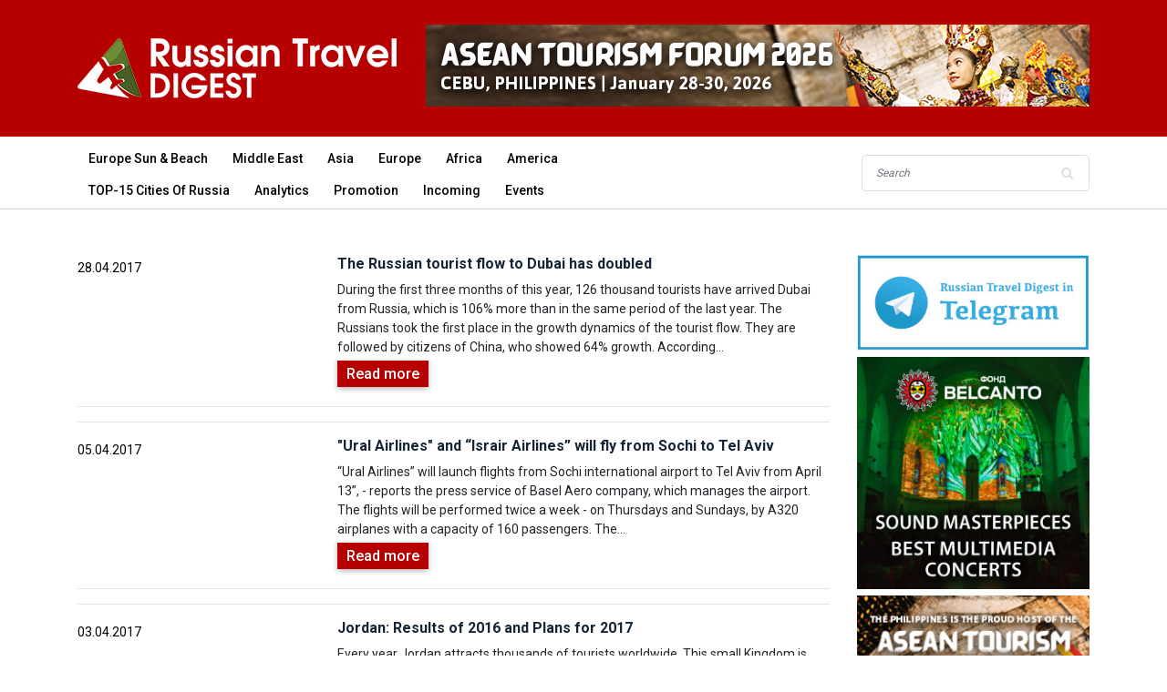

--- FILE ---
content_type: text/html; charset=UTF-8
request_url: https://russtd.com/middle-east/?page=15
body_size: 9593
content:
<!DOCTYPE html>
<html lang="en">


<head>
    <base href="https://russtd.com/"/>
    <meta charset="UTF-8"/>
    <meta name="description" content="">
    <meta http-equiv="X-UA-Compatible" content="IE=edge">
    <meta name="viewport" content="width=device-width, initial-scale=1, shrink-to-fit=no">
    <link rel="canonical" href="https://russtd.com/middle-east/"/>
    <meta name="p:domain_verify" content="b8e4316b169973b4de4d1d672daaa0ca"/>
    <!-- Title -->
    <title>Middle East - Russian Travel Digest</title>
   
    <!-- Favicon -->
    <link rel="icon" href="/favicon.ico">

    <!-- Core Stylesheet -->
    <link rel="stylesheet" href="assets/style.css">
    <link rel="stylesheet" href="assets/css/modal.css">
    <link rel="stylesheet" href="assets/css/flexslider.css">


<link rel="stylesheet" href="/assets/components/pdotools/css/pdopage.min.css" type="text/css"/>
<script type="text/javascript">pdoPage={callbacks:{},keys:{},configs:{}};</script>
<link rel="canonical" href="https://russtd.com/middle-east/"/>
<link rel="prev" href="https://russtd.com/middle-east/?page=14"/>
<link rel="next" href="https://russtd.com/middle-east/?page=16"/>
</head>


 
    <!-- Google Tag Manager -->
    <script>(function(w,d,s,l,i){w[l]=w[l]||[];w[l].push({'gtm.start':new Date().getTime(),event:'gtm.js'});var f=d.getElementsByTagName(s)[0],j=d.createElement(s),dl=l!='dataLayer'?'&l='+l:'';j.async=true;j.src='https://www.googletagmanager.com/gtm.js?id='+i+dl;f.parentNode.insertBefore(j,f);})(window,document,'script','dataLayer','GTM-TX469KF');</script>
    <!-- End Google Tag Manager -->
 
<body>
    <!-- ##### Header Area Start ##### -->
    <header class="header-area">

        <!-- Top Header Area -->
        <div class="top-header-area">
            <div class="container">
                <div class="row">
                    <div class="col-12">
                        <div class="top-header-content d-flex align-items-center justify-content-between">
                            <!-- Logo -->
                            <div class="logo">
                                <a href="https://russtd.com/"><img src="assets/img/core-img/logo.png" alt=""></a>
                            </div>

                            <!-- Login Search Area -->
                            <div class="login-search-area d-flex align-items-center">
                                <Search Form>
                                <div class="search-form" style="padding-left: 5px;">
                                    <a class="banner-top" onclick="ym(29615000, 'reachGoal', 'banner'); return true;" href="https://atfphilippines.com/" target="_blank"><img class="banner-img" src="assets/img/banners/728x90 copy.jpg" alt="assets/img/banners/728x90 copy.jpg"></a>
<a class="banner-top" onclick="ym(29615000, 'reachGoal', 'banner'); return true;" href="https://atfphilippines.com/" target="_blank" style="display:none"><img class="banner-img" src="assets/img/banners/728x90 copy.jpg" alt="assets/img/banners/728x90 copy.jpg"></a>
                                </div>
                            </div>
                        </div>
                    </div>
                </div>
            </div>
        </div>

        <!-- Navbar Area -->
        <div class="newspaper-main-menu" id="stickyMenu">
            <div class="classy-nav-container breakpoint-off">
                <div class="container">
                    <!-- Menu -->
                    <nav class="classy-navbar justify-content-between" id="newspaperNav">

                        <!-- Logo -->
                        <div class="logo">
                            <a href="https://russtd.com/"><img src="assets/img/core-img/logo_21.png" alt=""></a>
                        </div>

                        <!-- Navbar Toggler -->
                        <div class="classy-navbar-toggler">
                            <span class="navbarToggler"><span></span><span></span><span></span></span>
                        </div>

                        <!-- Menu -->
                        <div class="classy-menu">

                            <!-- close btn -->
                            <div class="classycloseIcon">
                                <div class="cross-wrap"><span class="top"></span><span class="bottom"></span></div>
                            </div>

                            <!-- Nav Start -->
                            <div class="classynav">
                                <ul>
                                    
                                    <li><a href="europe-sun-and-beach/">Europe Sun & Beach</a></li>
                                    <li><a href="middle-east/">Middle East</a></li>
                                    <li><a href="asia/">Asia</a></li>
                                    <li><a href="europe/">Europe</a></li>
                                    <li><a href="africa/">Africa</a></li>
                                    <li><a href="america/">America</a></li><br>
                                    <li><a href="touroperators.html">TOP-15 Cities of Russia</a></li>
                                    <li><a href="analytics/">Analytics</a></li>
                                    <li><a href="promotion/">Promotion</a></li>
                                    <li><a href="incoming/">Incoming</a></li>
                                    <li><a href="events/">Events</a></li>
                                    <!-- <li><a href="http://eepurl.com/g9Z5MD" target="_blank" style=" color: #fff;background: #b70000;">Subscribe for Newsletter</a></li> -->
                        
                        
                                    <!--li><a href="#">Articles</a>
                                        <ul class="dropdown">
                                        <li><a href="https://russtd.com/tags.html?tag=covid-19" style=" color: #fff;background: #b70000;">Covid-19</a></li>
                                            <li><a href="europe-sun-and-beach/">Destinations</a></li>
                                            <li><a href="middle-east/">Transportation</a></li>
                                            <li><a href="analytics/">Analytics</a></li>
                                            <li><a href="events/">Events</a></li>
                                            <li><a href="incoming/">Incoming</a></li>
                                            <li><a href="promotion/">Promotion</a></li>
                                        </ul>
                                     </li>
                                     <li><a href="asia/">Visas</a></li>
                                     <li><a href="subscribe19.html"> SUBSCRIBE</a></li>
                                     <li><a href="contact.html">Contact</a></li-->
                                     
                                        </ul>
                            </div>
                            <!-- Nav End -->
                        </div>
                        <div class="search-form">
<form action="search.html" method="get">
<input type="text" name="search" id="search" value="" class="form-control" placeholder="Search"/>   
<input type="hidden" name="id" value="2121"/>
<button type="submit" value="sisea.search"><i class="fa fa-search" aria-hidden="true"></i></button>
</form>
</div>
                        
                        <!--<ul><li><a href="https://www.instagram.com/russian.travel.digest/"><i class="fa fa-instagram" aria-hidden="true"></i></a></li></ul>
                         <div>
                            <a href="subscribe19.html" class="subscribe"> SUBSCRIBE</a>
                        </div> -->
                        
                    </nav>
                    
                </div>
            </div>
        </div>
    </header>
 <div class="hero-area">
        <div class="container">
        </div>
    </div>
    <!-- ##### Hero Area End ##### -->

    <!-- ##### Blog Area Start ##### -->
    <div class="blog-area section-padding-0-80">
        <div class="container">
            <div class="row">
                <div class="col-12 col-lg-9">
                    
                    <div class="blog-posts-area">
                     <div id="pdopage">   
                        <ul class="pagination"><li class="page-item"><a class="page-link" href="middle-east/?page=1">Первая</a></li><li class="page-item"><a class="page-link" href="middle-east/?page=14">&laquo;</a></li><li class="page-item"><a class="page-link" href="middle-east/?page=12">12</a></li><li class="page-item"><a class="page-link" href="middle-east/?page=13">13</a></li><li class="page-item"><a class="page-link" href="middle-east/?page=14">14</a></li><li class="page-item active"><a class="page-link" href="middle-east/?page=15">15</a></li><li class="page-item"><a class="page-link" href="middle-east/?page=16">16</a></li><li class="page-item"><a class="page-link" href="middle-east/?page=16">&raquo;</a></li><li class="page-item"><a class="page-link" href="middle-east/?page=16">Последняя</a></li></ul>
                        <div class="rows">
                        <div class="row">
        <div class="col-md-4 post-thumb">
            
            <p class="post-author">28.04.2017</p>
        </div>
        <div class="col-md-8">
        <div class="post-data">
            <!--a href="#" class="post-catagory">Middle East</a-->
            <a href="/the-russian-tourist-flow-to-dubai-has-doubled.html" class="post-title">
                <h6>The Russian tourist flow to Dubai has doubled</h6>
            </a>
            <div class="post-meta">
                <!--p class="post-author">By <a href="#">Digest</a></p-->
                <div class="post-excerp">During the first three months of this year, 126 thousand tourists have arrived Dubai from Russia, which is 106% more than in the same period of the last year. The Russians took the first place in the growth dynamics of the tourist flow. They are followed by citizens of China, who showed 64% growth. According&#8230;</div>
                <!-- Post Like & Post Comment -->
                <!--div class="d-flex align-items-center">
                    <a href="#" class="post-like"><img src="img/core-img/like.png" alt=""> <span>392</span></a>
                    <a href="#" class="post-comment"><img src="img/core-img/chat.png" alt=""> <span>10</span></a>
                </div-->
                <a href="/the-russian-tourist-flow-to-dubai-has-doubled.html" class="button-style-more">Read more</a>
            </div>
        </div>
        </div>
</div>
        <hr><hr>
<div class="row">
        <div class="col-md-4 post-thumb">
            
            <p class="post-author">05.04.2017</p>
        </div>
        <div class="col-md-8">
        <div class="post-data">
            <!--a href="#" class="post-catagory">Middle East</a-->
            <a href="/ural-airlines-and-“israir-airlines”-will-fly-from-sochi-to-tel-aviv.html" class="post-title">
                <h6>"Ural Airlines" and “Israir Airlines” will fly from Sochi to Tel Aviv</h6>
            </a>
            <div class="post-meta">
                <!--p class="post-author">By <a href="#">Digest</a></p-->
                <div class="post-excerp">“Ural Airlines” will launch flights from Sochi international airport to Tel Aviv from April 13”, - reports the press service of Basel Aero company, which manages the airport. The flights will be performed twice a week - on Thursdays and Sundays, by A320 airplanes with a capacity of 160 passengers. The&#8230;</div>
                <!-- Post Like & Post Comment -->
                <!--div class="d-flex align-items-center">
                    <a href="#" class="post-like"><img src="img/core-img/like.png" alt=""> <span>392</span></a>
                    <a href="#" class="post-comment"><img src="img/core-img/chat.png" alt=""> <span>10</span></a>
                </div-->
                <a href="/ural-airlines-and-“israir-airlines”-will-fly-from-sochi-to-tel-aviv.html" class="button-style-more">Read more</a>
            </div>
        </div>
        </div>
</div>
        <hr><hr>
<div class="row">
        <div class="col-md-4 post-thumb">
            
            <p class="post-author">03.04.2017</p>
        </div>
        <div class="col-md-8">
        <div class="post-data">
            <!--a href="#" class="post-catagory">Middle East</a-->
            <a href="/jordan-results-of-2016-and-plans-for-2017.html" class="post-title">
                <h6>Jordan: Results of 2016 and Plans for 2017</h6>
            </a>
            <div class="post-meta">
                <!--p class="post-author">By <a href="#">Digest</a></p-->
                <div class="post-excerp">Every year Jordan attracts thousands of tourists worldwide. This small Kingdom is famous all over the world for being home to thousands of historical sites and key biblical sites. These breathtaking sites include the legendary Petra; recognized as one of the new seven "wonders of the world" and a UNESCO&#8230;</div>
                <!-- Post Like & Post Comment -->
                <!--div class="d-flex align-items-center">
                    <a href="#" class="post-like"><img src="img/core-img/like.png" alt=""> <span>392</span></a>
                    <a href="#" class="post-comment"><img src="img/core-img/chat.png" alt=""> <span>10</span></a>
                </div-->
                <a href="/jordan-results-of-2016-and-plans-for-2017.html" class="button-style-more">Read more</a>
            </div>
        </div>
        </div>
</div>
        <hr><hr>
<div class="row">
        <div class="col-md-4 post-thumb">
            
            <p class="post-author">22.03.2017</p>
        </div>
        <div class="col-md-8">
        <div class="post-data">
            <!--a href="#" class="post-catagory">Middle East</a-->
            <a href="/the-tourists-flow-from-russia-to-israel-increased-by-54-in-february.html" class="post-title">
                <h6>The tourists flow from Russia to Israel increased by 54% in February</h6>
            </a>
            <div class="post-meta">
                <!--p class="post-author">By <a href="#">Digest</a></p-->
                <div class="post-excerp">“The number of tourists visiting Israel from Russia increased by 54% in February 2017 against the same period of the last year”, - said the Director of the department of the Ministry of Tourism of Israel in Russia Ksenia Kobyakova. "In January, the tourists flow from Russia to Israel amounted 19.6 thousand,&#8230;</div>
                <!-- Post Like & Post Comment -->
                <!--div class="d-flex align-items-center">
                    <a href="#" class="post-like"><img src="img/core-img/like.png" alt=""> <span>392</span></a>
                    <a href="#" class="post-comment"><img src="img/core-img/chat.png" alt=""> <span>10</span></a>
                </div-->
                <a href="/the-tourists-flow-from-russia-to-israel-increased-by-54-in-february.html" class="button-style-more">Read more</a>
            </div>
        </div>
        </div>
</div>
        <hr><hr>
<div class="row">
        <div class="col-md-4 post-thumb">
            
            <p class="post-author">20.03.2017</p>
        </div>
        <div class="col-md-8">
        <div class="post-data">
            <!--a href="#" class="post-catagory">Middle East</a-->
            <a href="/israel-expects-to-increase-the-tourists-flow-from-russia-by-10-15-in-2017.html" class="post-title">
                <h6>Israel expects to increase the tourists flow from Russia by 10-15% in 2017</h6>
            </a>
            <div class="post-meta">
                <!--p class="post-author">By <a href="#">Digest</a></p-->
                <div class="post-excerp">“Israel expects to increase the number of tourists from Russia by 10-15% in 2017”, - said the Director of the department of the Ministry of Tourism of Israel in Russia Ksenia Kobyakova. "We expect 10-15% growth of the number of tourists traveling from Russia in 2017. Now we are working in the field of&#8230;</div>
                <!-- Post Like & Post Comment -->
                <!--div class="d-flex align-items-center">
                    <a href="#" class="post-like"><img src="img/core-img/like.png" alt=""> <span>392</span></a>
                    <a href="#" class="post-comment"><img src="img/core-img/chat.png" alt=""> <span>10</span></a>
                </div-->
                <a href="/israel-expects-to-increase-the-tourists-flow-from-russia-by-10-15-in-2017.html" class="button-style-more">Read more</a>
            </div>
        </div>
        </div>
</div>
        <hr><hr>
<div class="row">
        <div class="col-md-4 post-thumb">
            
            <p class="post-author">22.02.2017</p>
        </div>
        <div class="col-md-8">
        <div class="post-data">
            <!--a href="#" class="post-catagory">Middle East</a-->
            <a href="/budget-hotels-in-uae-are-increasingly-popular-among-the-tourists-from-russia.html" class="post-title">
                <h6>Budget hotels in UAE are increasingly popular among the tourists from Russia</h6>
            </a>
            <div class="post-meta">
                <!--p class="post-author">By <a href="#">Digest</a></p-->
                <div class="post-excerp">It is noted both by the sources of the tourist market in UAE and the Russian tour operators. It probably concerns with the reorientation of the Egyptian tourist traffic. The prices for accommodation in hotels in the United Arab Emirates are held at the last year's level and are declining in some cases,&#8230;</div>
                <!-- Post Like & Post Comment -->
                <!--div class="d-flex align-items-center">
                    <a href="#" class="post-like"><img src="img/core-img/like.png" alt=""> <span>392</span></a>
                    <a href="#" class="post-comment"><img src="img/core-img/chat.png" alt=""> <span>10</span></a>
                </div-->
                <a href="/budget-hotels-in-uae-are-increasingly-popular-among-the-tourists-from-russia.html" class="button-style-more">Read more</a>
            </div>
        </div>
        </div>
</div>
        <hr><hr>
<div class="row">
        <div class="col-md-4 post-thumb">
            
            <p class="post-author">16.02.2017</p>
        </div>
        <div class="col-md-8">
        <div class="post-data">
            <!--a href="#" class="post-catagory">Middle East</a-->
            <a href="/the-tourist-flow-from-russia-to-israel-rose-by-a-quarter-in-january.html" class="post-title">
                <h6>The tourist flow from Russia to Israel rose by a quarter in January</h6>
            </a>
            <div class="post-meta">
                <!--p class="post-author">By <a href="#">Digest</a></p-->
                <div class="post-excerp">“More than 20 thousand Russian tourists have visited Israel in January, which is 26% more than in the same period of the year earlier”, - reports the local newspaper Hamodia. Totally in January 2017 Israel was visited by 222 thousand foreigners, including 210 thousand by tourist visas, the number of&#8230;</div>
                <!-- Post Like & Post Comment -->
                <!--div class="d-flex align-items-center">
                    <a href="#" class="post-like"><img src="img/core-img/like.png" alt=""> <span>392</span></a>
                    <a href="#" class="post-comment"><img src="img/core-img/chat.png" alt=""> <span>10</span></a>
                </div-->
                <a href="/the-tourist-flow-from-russia-to-israel-rose-by-a-quarter-in-january.html" class="button-style-more">Read more</a>
            </div>
        </div>
        </div>
</div>
        <hr><hr>
<div class="row">
        <div class="col-md-4 post-thumb">
            
            <p class="post-author">03.02.2017</p>
        </div>
        <div class="col-md-8">
        <div class="post-data">
            <!--a href="#" class="post-catagory">Middle East</a-->
            <a href="/dubai-has-closed-the-tourist-office-in-russia.html" class="post-title">
                <h6>Dubai has closed the tourist office in Russia</h6>
            </a>
            <div class="post-meta">
                <!--p class="post-author">By <a href="#">Digest</a></p-->
                <div class="post-excerp">Department of Tourism and Commerce Marketing (DTCM) of Dubai has closed its Russian office from January 1. In addition, the agency is now called "Dubai Tourism". Now the Russian direction will be under the direct supervision of the Headquarter in the Emirate. But, according to some sources, in the near&#8230;</div>
                <!-- Post Like & Post Comment -->
                <!--div class="d-flex align-items-center">
                    <a href="#" class="post-like"><img src="img/core-img/like.png" alt=""> <span>392</span></a>
                    <a href="#" class="post-comment"><img src="img/core-img/chat.png" alt=""> <span>10</span></a>
                </div-->
                <a href="/dubai-has-closed-the-tourist-office-in-russia.html" class="button-style-more">Read more</a>
            </div>
        </div>
        </div>
</div>
        <hr><hr>
<div class="row">
        <div class="col-md-4 post-thumb">
            
            <p class="post-author">03.02.2017</p>
        </div>
        <div class="col-md-8">
        <div class="post-data">
            <!--a href="#" class="post-catagory">Middle East</a-->
            <a href="/visas-on-arrival-for-russians-expected-to-increase-uae-visitor-numbers.html" class="post-title">
                <h6>Visas on arrival for Russians expected to increase UAE visitor numbers</h6>
            </a>
            <div class="post-meta">
                <!--p class="post-author">By <a href="#">Digest</a></p-->
                <div class="post-excerp">The UAE government’s announcement about granting visas on arrival for Russians will boost visitor numbers to the country, tourism executives said on Monday. Russian visitors can now be issued a 30-day visa on arrival that can be renewed for another 30 days. The effective date and cost of the visa is&#8230;</div>
                <!-- Post Like & Post Comment -->
                <!--div class="d-flex align-items-center">
                    <a href="#" class="post-like"><img src="img/core-img/like.png" alt=""> <span>392</span></a>
                    <a href="#" class="post-comment"><img src="img/core-img/chat.png" alt=""> <span>10</span></a>
                </div-->
                <a href="/visas-on-arrival-for-russians-expected-to-increase-uae-visitor-numbers.html" class="button-style-more">Read more</a>
            </div>
        </div>
        </div>
</div>
        <hr><hr>
<div class="row">
        <div class="col-md-4 post-thumb">
            
            <p class="post-author">03.02.2017</p>
        </div>
        <div class="col-md-8">
        <div class="post-data">
            <!--a href="#" class="post-catagory">Middle East</a-->
            <a href="/russians-return-to-dubai-hotels-as-rouble-rebounds.html" class="post-title">
                <h6>Russians return to Dubai hotels as rouble rebounds</h6>
            </a>
            <div class="post-meta">
                <!--p class="post-author">By <a href="#">Digest</a></p-->
                <div class="post-excerp">Russian holidaymakers are returning to Dubai hotels as the rebounding rouble boosts their purchasing power. Travellers from Russia and the Commonwealth of Independent States (CIS) are making a comeback, Dubai hoteliers say. And this is helping to increase occupancy in properties across the emirate over&#8230;</div>
                <!-- Post Like & Post Comment -->
                <!--div class="d-flex align-items-center">
                    <a href="#" class="post-like"><img src="img/core-img/like.png" alt=""> <span>392</span></a>
                    <a href="#" class="post-comment"><img src="img/core-img/chat.png" alt=""> <span>10</span></a>
                </div-->
                <a href="/russians-return-to-dubai-hotels-as-rouble-rebounds.html" class="button-style-more">Read more</a>
            </div>
        </div>
        </div>
</div>
        <hr><hr>
<div class="row">
        <div class="col-md-4 post-thumb">
            
            <p class="post-author">20.01.2017</p>
        </div>
        <div class="col-md-8">
        <div class="post-data">
            <!--a href="#" class="post-catagory">Middle East</a-->
            <a href="/russian-tourists-are-among-top-3-in-israel.html" class="post-title">
                <h6>Russian tourists are among TOP 3 in Israel</h6>
            </a>
            <div class="post-meta">
                <!--p class="post-author">By <a href="#">Digest</a></p-->
                <div class="post-excerp">“Russian tourists are among TOP 3 in Israel. In December the number of tourists to this country increased by 41%”, - reported the press service of the National Ministry of Tourism to the portal "Interfax-Tourism" on Wednesday, The US, France and Russia are in the TOP 3 of tourist leaders, behind them&#8230;</div>
                <!-- Post Like & Post Comment -->
                <!--div class="d-flex align-items-center">
                    <a href="#" class="post-like"><img src="img/core-img/like.png" alt=""> <span>392</span></a>
                    <a href="#" class="post-comment"><img src="img/core-img/chat.png" alt=""> <span>10</span></a>
                </div-->
                <a href="/russian-tourists-are-among-top-3-in-israel.html" class="button-style-more">Read more</a>
            </div>
        </div>
        </div>
</div>
        <hr><hr>
<div class="row">
        <div class="col-md-4 post-thumb">
            
            <p class="post-author">16.01.2017</p>
        </div>
        <div class="col-md-8">
        <div class="post-data">
            <!--a href="#" class="post-catagory">Middle East</a-->
            <a href="/uvda-airport-in-israel-hosted-2.5-times-more-russians-for-the-three-months-than-the-year-before.html" class="post-title">
                <h6>Uvda airport in Israel hosted 2.5 times more Russians for the three months than the year before</h6>
            </a>
            <div class="post-meta">
                <!--p class="post-author">By <a href="#">Digest</a></p-->
                <div class="post-excerp">“The tourist flow from Russia to Uvda airport in Israel has increased by 150% since October 2016 till January 7, 2017 and continues to increase”, - reported the press service of the Ministry of Tourism of Israel. "In the period from October 2, 2016 till January 7, 2017 87 flights were carried out with&#8230;</div>
                <!-- Post Like & Post Comment -->
                <!--div class="d-flex align-items-center">
                    <a href="#" class="post-like"><img src="img/core-img/like.png" alt=""> <span>392</span></a>
                    <a href="#" class="post-comment"><img src="img/core-img/chat.png" alt=""> <span>10</span></a>
                </div-->
                <a href="/uvda-airport-in-israel-hosted-2.5-times-more-russians-for-the-three-months-than-the-year-before.html" class="button-style-more">Read more</a>
            </div>
        </div>
        </div>
</div>
        <hr><hr>
<div class="row">
        <div class="col-md-4 post-thumb">
            
            <p class="post-author">27.12.2016</p>
        </div>
        <div class="col-md-8">
        <div class="post-data">
            <!--a href="#" class="post-catagory">Middle East</a-->
            <a href="/the-new-routes-will-be-performed-to-tel-aviv,-istanbul-and-antalya-from-the-airport-zhukovsky-in-spring-2017.html" class="post-title">
                <h6>The new routes will be performed to Tel Aviv, Istanbul and Antalya from the airport "Zhukovsky" in spring 2017</h6>
            </a>
            <div class="post-meta">
                <!--p class="post-author">By <a href="#">Digest</a></p-->
                <div class="post-excerp">“The first flights to far abroad countries will have fulfilled from Moscow airport Zhukovsky in spring 2017. Tel Aviv, Istanbul and Antalya will be the first destinations among abroad routs”, - reported the newspaper "Izvestia" on Friday. "We will fly not only to CIS countries, but also to Europe and&#8230;</div>
                <!-- Post Like & Post Comment -->
                <!--div class="d-flex align-items-center">
                    <a href="#" class="post-like"><img src="img/core-img/like.png" alt=""> <span>392</span></a>
                    <a href="#" class="post-comment"><img src="img/core-img/chat.png" alt=""> <span>10</span></a>
                </div-->
                <a href="/the-new-routes-will-be-performed-to-tel-aviv,-istanbul-and-antalya-from-the-airport-zhukovsky-in-spring-2017.html" class="button-style-more">Read more</a>
            </div>
        </div>
        </div>
</div>
        <hr><hr>
<div class="row">
        <div class="col-md-4 post-thumb">
            
            <p class="post-author">23.12.2016</p>
        </div>
        <div class="col-md-8">
        <div class="post-data">
            <!--a href="#" class="post-catagory">Middle East</a-->
            <a href="/the-tourist-flow-from-russia-to-eilat-has-increased-four-times-due-to-subsidize-charter.html" class="post-title">
                <h6>The tourist flow from Russia to Eilat has increased four times due to subsidize charter</h6>
            </a>
            <div class="post-meta">
                <!--p class="post-author">By <a href="#">Digest</a></p-->
                <div class="post-excerp">“Almost 11 thousand tourists from Russia came to Eilat (Israel) from October 2 to December 15, 2016, which is four times more than in the same period of the last year”, - reported the press service of the Ministry of Tourism of Israel. "10 thousand 957 tourists from Russia came to Israeli resort Eilat&#8230;</div>
                <!-- Post Like & Post Comment -->
                <!--div class="d-flex align-items-center">
                    <a href="#" class="post-like"><img src="img/core-img/like.png" alt=""> <span>392</span></a>
                    <a href="#" class="post-comment"><img src="img/core-img/chat.png" alt=""> <span>10</span></a>
                </div-->
                <a href="/the-tourist-flow-from-russia-to-eilat-has-increased-four-times-due-to-subsidize-charter.html" class="button-style-more">Read more</a>
            </div>
        </div>
        </div>
</div>
        <hr><hr>
<div class="row">
        <div class="col-md-4 post-thumb">
            
            <p class="post-author">15.12.2016</p>
        </div>
        <div class="col-md-8">
        <div class="post-data">
            <!--a href="#" class="post-catagory">Middle East</a-->
            <a href="/israel-expected-600-thousand-tourists-from-russia-in-2017.html" class="post-title">
                <h6>Israel expected 600 thousand tourists from Russia in 2017</h6>
            </a>
            <div class="post-meta">
                <!--p class="post-author">By <a href="#">Digest</a></p-->
                <div class="post-excerp">“In 2017 Israel expected to host 600 thousand Russian tourists like in 2014”, - said in an interview to "Bulletin of ATOR" the head of department of the Israel Ministry of Tourism in Russia and CIS countries Ksenia Kobyakova. "According to the results of September and October we noted an increase of&#8230;</div>
                <!-- Post Like & Post Comment -->
                <!--div class="d-flex align-items-center">
                    <a href="#" class="post-like"><img src="img/core-img/like.png" alt=""> <span>392</span></a>
                    <a href="#" class="post-comment"><img src="img/core-img/chat.png" alt=""> <span>10</span></a>
                </div-->
                <a href="/israel-expected-600-thousand-tourists-from-russia-in-2017.html" class="button-style-more">Read more</a>
            </div>
        </div>
        </div>
</div>
        <hr><hr>
<div class="row">
        <div class="col-md-4 post-thumb">
            
            <p class="post-author">22.11.2016</p>
        </div>
        <div class="col-md-8">
        <div class="post-data">
            <!--a href="#" class="post-catagory">Middle East</a-->
            <a href="/coral-travel-has-decided-to-terminate-pre-schedule-its-charter-flights-from-perm-to-dubai.html" class="post-title">
                <h6>Coral Travel has decided to terminate pre-schedule its charter flights from Perm to Dubai</h6>
            </a>
            <div class="post-meta">
                <!--p class="post-author">By <a href="#">Digest</a></p-->
                <div class="post-excerp">On Friday, November 18, it became known that the company Coral Travel has decided to terminate its charter flights from Perm to Dubai. Such decision the tour operator explains by low loading of this direction. “The airline company Royal Flight (which main customer is Coral Travel) will perform the last&#8230;</div>
                <!-- Post Like & Post Comment -->
                <!--div class="d-flex align-items-center">
                    <a href="#" class="post-like"><img src="img/core-img/like.png" alt=""> <span>392</span></a>
                    <a href="#" class="post-comment"><img src="img/core-img/chat.png" alt=""> <span>10</span></a>
                </div-->
                <a href="/coral-travel-has-decided-to-terminate-pre-schedule-its-charter-flights-from-perm-to-dubai.html" class="button-style-more">Read more</a>
            </div>
        </div>
        </div>
</div>
        <hr><hr>
<div class="row">
        <div class="col-md-4 post-thumb">
            
            <p class="post-author">21.10.2016</p>
        </div>
        <div class="col-md-8">
        <div class="post-data">
            <!--a href="#" class="post-catagory">Middle East</a-->
            <a href="/tui-russia-starts-winter-program-to-israel-from-moscow-and-st.-petersburg.html" class="post-title">
                <h6>TUI Russia starts winter program to Israel from Moscow and St. Petersburg</h6>
            </a>
            <div class="post-meta">
                <!--p class="post-author">By <a href="#">Digest</a></p-->
                <div class="post-excerp">“TUI Russia” tour operator opened the sale of tours to Red and Dead Sea in Israel within the coming winter season program”, - reported at the press service of the company to the portal "Interfax-Tourism". "TUI launches flights to Eilat on the basis of charter flights by "Ural Airlines". The flights from&#8230;</div>
                <!-- Post Like & Post Comment -->
                <!--div class="d-flex align-items-center">
                    <a href="#" class="post-like"><img src="img/core-img/like.png" alt=""> <span>392</span></a>
                    <a href="#" class="post-comment"><img src="img/core-img/chat.png" alt=""> <span>10</span></a>
                </div-->
                <a href="/tui-russia-starts-winter-program-to-israel-from-moscow-and-st.-petersburg.html" class="button-style-more">Read more</a>
            </div>
        </div>
        </div>
</div>
        <hr><hr>
<div class="row">
        <div class="col-md-4 post-thumb">
            
            <p class="post-author">06.10.2016</p>
        </div>
        <div class="col-md-8">
        <div class="post-data">
            <!--a href="#" class="post-catagory">Middle East</a-->
            <a href="/israel-increases-the-compensation-for-russian-tourists-in-eilat.html" class="post-title">
                <h6>Israel increases the compensation for Russian tourists in Eilat</h6>
            </a>
            <div class="post-meta">
                <!--p class="post-author">By <a href="#">Digest</a></p-->
                <div class="post-excerp">Israel Ministry of Tourism reported about the decision of the Parliament to abolish airport taxes for the flights arriving Uvda airport. It is expected that this measure will make the charter transportation to the resorts of Eilat more attractive. In this regard, the Ministry of Tourism of Israel extended&#8230;</div>
                <!-- Post Like & Post Comment -->
                <!--div class="d-flex align-items-center">
                    <a href="#" class="post-like"><img src="img/core-img/like.png" alt=""> <span>392</span></a>
                    <a href="#" class="post-comment"><img src="img/core-img/chat.png" alt=""> <span>10</span></a>
                </div-->
                <a href="/israel-increases-the-compensation-for-russian-tourists-in-eilat.html" class="button-style-more">Read more</a>
            </div>
        </div>
        </div>
</div>
        <hr><hr>
<div class="row">
        <div class="col-md-4 post-thumb">
            
            <p class="post-author">30.09.2016</p>
        </div>
        <div class="col-md-8">
        <div class="post-data">
            <!--a href="#" class="post-catagory">Middle East</a-->
            <a href="/ras-al-khaimah-is-the-second-popular-emirate-among-russians.html" class="post-title">
                <h6>Ras al-Khaimah is the second popular emirate among Russians</h6>
            </a>
            <div class="post-meta">
                <!--p class="post-author">By <a href="#">Digest</a></p-->
                <div class="post-excerp">“United Arab Emirates Ras al-Khaimah is the second best in popularity among the Russian tourists. The first is Dubai”, - said the Director General of Tourism Development Department of the Emirate of Haitham Mattar at the "Leisure" exhibition. For the emirate this year began with a significant decrease&#8230;</div>
                <!-- Post Like & Post Comment -->
                <!--div class="d-flex align-items-center">
                    <a href="#" class="post-like"><img src="img/core-img/like.png" alt=""> <span>392</span></a>
                    <a href="#" class="post-comment"><img src="img/core-img/chat.png" alt=""> <span>10</span></a>
                </div-->
                <a href="/ras-al-khaimah-is-the-second-popular-emirate-among-russians.html" class="button-style-more">Read more</a>
            </div>
        </div>
        </div>
</div>
        <hr><hr>
<div class="row">
        <div class="col-md-4 post-thumb">
            
            <p class="post-author">21.09.2016</p>
        </div>
        <div class="col-md-8">
        <div class="post-data">
            <!--a href="#" class="post-catagory">Middle East</a-->
            <a href="/tour-operators-note-rapid-growth-of-popularity-of-summer-holidays-in-the-uae.html" class="post-title">
                <h6>Tour operators note rapid growth of popularity of summer holidays in the UAE</h6>
            </a>
            <div class="post-meta">
                <!--p class="post-author">By <a href="#">Digest</a></p-->
                <div class="post-excerp">According to tour operators, the summer tourist flow to UAE has increased this year in three - four times - said the Russian Association of Tour Operators (ATOR) on Friday. According to tourist industry’s representatives, the closure of Egypt and Turkey affects on the demand. The increase of sales to&#8230;</div>
                <!-- Post Like & Post Comment -->
                <!--div class="d-flex align-items-center">
                    <a href="#" class="post-like"><img src="img/core-img/like.png" alt=""> <span>392</span></a>
                    <a href="#" class="post-comment"><img src="img/core-img/chat.png" alt=""> <span>10</span></a>
                </div-->
                <a href="/tour-operators-note-rapid-growth-of-popularity-of-summer-holidays-in-the-uae.html" class="button-style-more">Read more</a>
            </div>
        </div>
        </div>
</div>
        <hr><hr>
                        </div>
                    </div>
                     
                       
                    </div>
                </div>

                <div class="col-12 col-lg-3">
                    <div class="blog-sidebar-area">

                        <!-- Latest Posts Widget -->
                        <div class="latest-posts-widget mb-50">
                            
                            <a href="https://t.me/russtd" onclick="ym(29615000, 'reachGoal', '1'); return true;" target="_blank"><img class="banner-img" src="assets/img/banners/0_tel.jpg" alt="assets/img/banners/0_tel.jpg"></a>
                            <a href="https://www.belcantofund.com/" onclick="ym(29615000, 'reachGoal', '2'); return true;" target="_blank"><img class="banner-img" src="assets/img/banners/22_265х265_Russian-Travel-Digest.jpg" alt="assets/img/banners/22_265х265_Russian-Travel-Digest.jpg"></a>
                            <a href="https://atfphilippines.com/" onclick="ym(29615000, 'reachGoal', '3'); return true;" target="_blank"><img class="banner-img" src="assets/img/banners/250x250 copy.jpg" alt="assets/img/banners/250x250 copy.jpg"></a>
                            <a href="https://t.me/russtd" onclick="ym(29615000, 'reachGoal', '4'); return true;" target="_blank"><img class="banner-img" src="" alt=""></a>
                            <!--Latest post-articles-->
                             <div class="single-blog-post small-featured-post d-flex">
    <div class="post-thumb"><a href="/paradise-islands-in-the-center-of-southeast-asia.html"><img src="/assets/components/phpthumbof/cache/0901_.0d790cedf6f1f693f0db47f8684783a82086.jpg" alt="Paradise Islands in the Center of Southeast Asia"></a> </div>
    <div class="post-data">
        <a href="/paradise-islands-in-the-center-of-southeast-asia.html" class="post-catagory">Analytics</a>
        <div class="post-meta">
            <a href="/paradise-islands-in-the-center-of-southeast-asia.html" class="post-title">
                <h6>Paradise Islands in the Center of Southeast Asia</h6>
            </a>
            <p class="post-date"><span><p>09 January 2026</p></span></p>
        </div>
    </div>
</div>
                             <div class="single-blog-post small-featured-post d-flex">
    
    <div class="post-data">
        <a href="/armenia-is-creating-an-all-in-one-app-for-wine-tourism.html" class="post-catagory">Promotion</a>
        <div class="post-meta">
            <a href="/armenia-is-creating-an-all-in-one-app-for-wine-tourism.html" class="post-title">
                <h6>Armenia is creating an all-in-one app for wine tourism</h6>
            </a>
            <p class="post-date"><span><p>16 June 2025</p></span></p>
        </div>
    </div>
</div>
                             <div class="single-blog-post small-featured-post d-flex">
    <div class="post-thumb"><a href="/russia-has-waved-visas-for-chinese-citizens.html"><img src="/assets/components/phpthumbof/cache/0911.0d790cedf6f1f693f0db47f8684783a82086.jpg" alt="Russia has waved visas for Chinese citizens"></a> </div>
    <div class="post-data">
        <a href="/russia-has-waved-visas-for-chinese-citizens.html" class="post-catagory">Incoming</a>
        <div class="post-meta">
            <a href="/russia-has-waved-visas-for-chinese-citizens.html" class="post-title">
                <h6>Russia has waved visas for Chinese citizens</h6>
            </a>
            <p class="post-date"><span><p>09 December 2025</p></span></p>
        </div>
    </div>
</div>
                             <div class="single-blog-post small-featured-post d-flex">
    <div class="post-thumb"><a href="/cebu-welcomes-atf-travex-2026-as-asean-tourism-gathers-to-navigate-the-future-together.html"><img src="/assets/components/phpthumbof/cache/2001.0d790cedf6f1f693f0db47f8684783a82086.jpg" alt="Cebu Welcomes ATF TRAVEX 2026 as ASEAN Tourism Gathers to Navigate the Future Together"></a> </div>
    <div class="post-data">
        <a href="/cebu-welcomes-atf-travex-2026-as-asean-tourism-gathers-to-navigate-the-future-together.html" class="post-catagory">Events</a>
        <div class="post-meta">
            <a href="/cebu-welcomes-atf-travex-2026-as-asean-tourism-gathers-to-navigate-the-future-together.html" class="post-title">
                <h6>Cebu Welcomes ATF TRAVEX 2026 as ASEAN Tourism Gathers to Navigate the Future Together</h6>
            </a>
            <p class="post-date"><span><p>20 January 2026</p></span></p>
        </div>
    </div>
</div>
                             
                            
                        </div>

                      

                        <!-- Newsletter Widget 
                             -->

                    

                     
                        </div>
                    </div>
                </div>
            </div>
        </div>
    </div>
    <!-- ##### Blog Area End ##### -->
    <footer class="footer-area">

        <!-- Main Footer Area -->
        <div class="main-footer-area">
            <div class="container">
                <div class="row">

                    <!-- Footer Widget Area -->
                    <div class="col-12 col-sm-6 col-lg-4">
                        <div class="footer-widget-area mt-80">
                            <!-- Footer Logo 
                            <div class="footer-logo">
                                <a href="https://russtd.com/"><img src="assets/img/core-img/logo_n21.png" alt=""></a>
                            </div> -->
                            
                        
                        
                            <!-- List -->
                            <ul class="list">
                                <!--<li><a href="https://www.instagram.com/russian.travel.digest/"><i class="fa fa-instagram" aria-hidden="true"></i></a></li>-->
                                <li><a href="mailto:project@russtd.com">project@russtd.com</a></li>
                                <li><a href="tel:89647700440">+7 964 770 0440</a></li>
                                <li><a href="http://russtd.com">www.russtd.com</a></li>
                            </ul>
                            <a href="/Russian_Travel_Digest_EN_23.pdf">Advertisement on Russian Travel Digest</a>
                        </div>
                        
                    </div>

                    <!-- Footer Widget Area -->
                    <div class="col-12 col-sm-6 col-lg-2">
                        <div class="footer-widget-area mt-80">
                            <!-- Title 
                            <h4 class="widget-title">Articles</h4>-->
                            <ul class=""><li class="first"><a href="europe-sun-and-beach/">Europe Sun & Beach</a></li><li class="active"><a href="middle-east/">Middle East</a></li><li><a href="asia/">Asia</a></li><li><a href="europe/">Europe</a></li><li><a href="africa/">Africa</a></li><li><a href="america/">America</a></li><li><a href="analytics/">Analytics</a></li><li><a href="promotion/">Promotion</a></li><li><a href="incoming/">Incoming</a></li><li class="last"><a href="events/">Events</a></li></ul>
                        </div>
                    </div>

              

              

                    <!-- Footer Widget Area -->
                    <div class="col-12 col-sm-6 col-lg-6">
                        <div class="footer-widget-area mt-80" style="text-align: right;">
                            <!-- Title -->
                            <h6 class="widget-title">The Mass Media Registration Certificate EL No. FS 77-63402 of October 16, 2015. Owner is Baginet LLC. Editor-in-chief is Marina Zatsepina.</h6>
                            <!-- List -->
                            <p style="color:#ddd;">
                                Свидетельство о регистрации средства массовой информации </Br>ЭЛ № ФС 77 – 63402 от 16 октября 2015 г.</Br> Учредитель - ООО «Багинет» / ИНН 7724881934 / ОГРН 1137746585756</Br>Главный редактор - Зацепина Марина Владимировна</Br>
                                </b>
                                <!-- <a href="/Russian_Travel_Digest_NRU.pdf">Реклама в Russian Travel Digest</a> -->
                            </p>
                        </div>
                    </div>
                </div>
            </div>
        </div>

        <!-- Bottom Footer Area -->
        <div class="bottom-footer-area">
            <div class="container h-100">
                <div class="row h-100 align-items-center">
                    <div class="col-12">
                        <!-- Copywrite -->
                        <p><!-- Link back to Colorlib can't be removed. Template is licensed under CC BY 3.0. -->
&copy; 2014 - <script>document.write(new Date().getFullYear());</script> Russian Travel Digest by. All rights reserved</p>
                    </div>
                </div>
            </div>
        </div>

        
    </footer>
    <!-- jQuery-2.2.4 js -->
    <script src="assets/js/jquery/jquery-2.2.4.min.js"></script>
    <!-- Popper js -->
    <script src="assets/js/bootstrap/popper.min.js"></script>
    <!-- Bootstrap js -->
    <script src="assets/js/bootstrap/bootstrap.min.js"></script>
    <!-- All Plugins js -->
    <script src="assets/js/plugins/plugins.js"></script>
    <!-- Active js -->
    <script src="assets/js/active.js"></script>
     <!--tours Operator-->
    <script src="assets/js/listtour.js"></script>
    <!-- FlexSlider -->
    <script src="assets/js/jquery.flexslider.js"></script>
    <script>$(window).load(function(){$('.flexslider').flexslider({animation:"slide"});});</script>
	<script type="text/javascript">setInterval(function(){setTimeout(function(){$("a.banner-top:nth-child(2)").show();$("a.banner-top:nth-child(1)").hide();},1);setTimeout(function(){$("a.banner-top:nth-child(1)").show();$("a.banner-top:nth-child(2)").hide();},8000);},16000);</script>
    
    
    <!-- Yandex.Metrika counter --> 
    
    <script type="text/javascript">(function(m,e,t,r,i,k,a){m[i]=m[i]||function(){(m[i].a=m[i].a||[]).push(arguments)};m[i].l=1*new Date();k=e.createElement(t),a=e.getElementsByTagName(t)[0],k.async=1,k.src=r,a.parentNode.insertBefore(k,a)})(window,document,"script","https://mc.yandex.ru/metrika/tag.js","ym");ym(29615000,"init",{id:29615000,clickmap:true,trackLinks:true,accurateTrackBounce:true});</script>
    <noscript><div><img src="https://mc.yandex.ru/watch/29615000" style="position:absolute; left:-9999px;" alt=""/></div></noscript>
    <!-- /Yandex.Metrika counter --> 
    
    <!-- Global site tag (gtag.js) - Google Analytics -->
<script async src="https://www.googletagmanager.com/gtag/js?id=UA-145755330-1"></script>
<script>window.dataLayer=window.dataLayer||[];function gtag(){dataLayer.push(arguments);}gtag('js',new Date());gtag('config','UA-145755330-1');</script>

<!-- Google tag (gtag.js) -->
<script async src="https://www.googletagmanager.com/gtag/js?id=G-R5VG9TLCYT"></script>
<script>window.dataLayer=window.dataLayer||[];function gtag(){dataLayer.push(arguments);}gtag('js',new Date());gtag('config','G-R5VG9TLCYT');</script>

<!-- Google Tag Manager (noscript) -->
<noscript><iframe src="https://www.googletagmanager.com/ns.html?id=GTM-TX469KF" height="0" width="0" style="display:none;visibility:hidden"></iframe></noscript>
<!-- End Google Tag Manager (noscript) -->
    

    <script type="text/javascript" src="/assets/components/pdotools/js/pdopage.min.js"></script>
<script type="text/javascript">pdoPage.initialize({"wrapper":"#pdopage","rows":"#pdopage .rows","pagination":"#pdopage .pagination","link":"#pdopage .pagination a","more":"#pdopage .btn-more","moreTpl":"<button class=\"btn btn-default btn-more button-style\"> more <\/button>","mode":"button","history":0,"pageVarKey":"page","pageLimit":"20","assetsUrl":"\/assets\/components\/pdotools\/","connectorUrl":"\/assets\/components\/pdotools\/connector.php","pageId":2086,"hash":"5c04b9e8101be7a989e4b792f922f0de62ac43b6","scrollTop":true});</script>
</body>
</html>

--- FILE ---
content_type: application/javascript
request_url: https://russtd.com/assets/js/listtour.js
body_size: 124
content:
(function($) {
$(document).ready(function() {
$('#country').load('/VIEW_CITY.php?country=1');	
}); 
})(jQuery);

(function($) {
	$(document).on('change','select#country', function(){
    if($(this).val() == 0) return false;
	$('#tour_operator').load('/VIEW_CITY.php?tour='+$(this).val());	
});
})(jQuery);	


